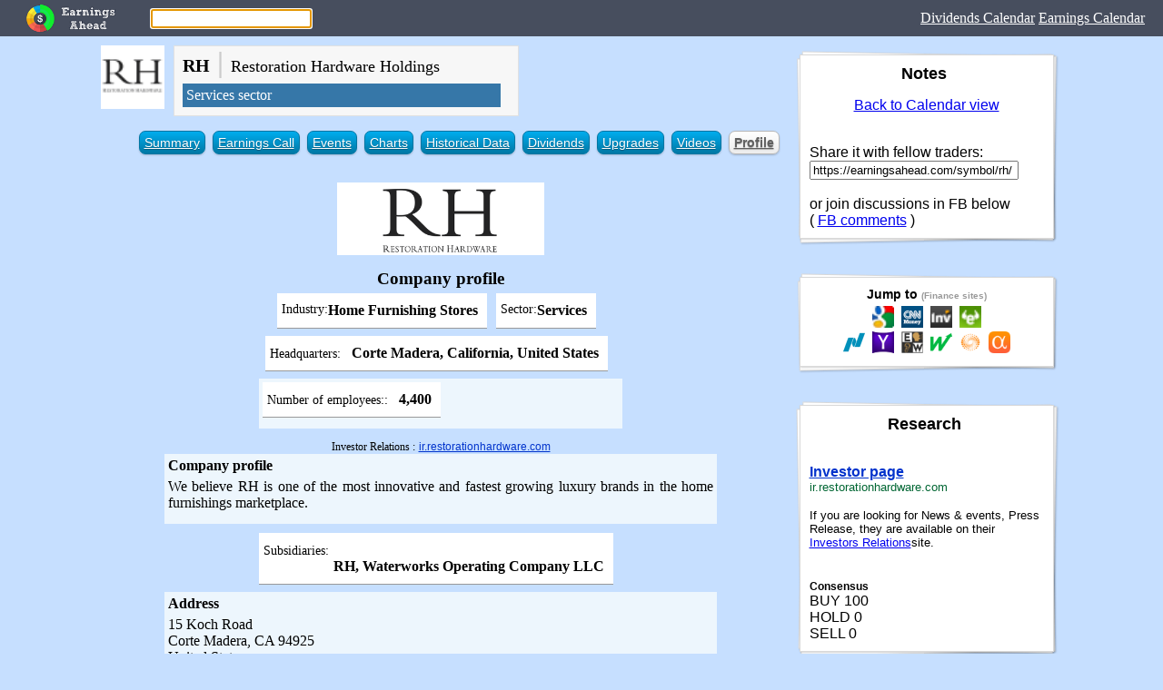

--- FILE ---
content_type: text/html; charset=utf-8
request_url: https://profiles.earningsahead.com/symbol/rh/
body_size: 5461
content:
<html><head><meta http-equiv="Content-Type" content="text/html; charset=utf-8" /><title>RH profile - Restoration Hardware Holdings company profile</title><meta property="og:title" content="RH profile - Restoration Hardware Holdings Company Profile" /><meta property="og:type" content="website" /><meta property="og:url" content="https://earningsahead.com/symbol/rh/profile" /><meta property="og:description" content="We believe RH is one of the most innovative and fastest growing luxury brands in the home furnishings marketplace." /><meta property="og:image" content="https://cdn.earningsahead.com/static/img/logos/50/rh.png" /><meta property="fb:app_id" content="134093713908973" /><META HTTP-EQUIV="Pragma" CONTENT="private" /><META HTTP-EQUIV="Cache-Control" CONTENT="private, max-age=5400, pre-check=5400" /><META HTTP-EQUIV="Expires" CONTENT="Thu, 09 Dec 21 18:21:00 +0000" /><link href="https://earningsahead.com/static/css/er.css" rel="stylesheet" type="text/css" media="screen" /><link href="https://earningsahead.com/static/css/print.css" rel="stylesheet" type="text/css" media="print" /><script type="text/javascript">var symbol_full = 'NYSE:rh'; var symbols = [ 'rh' ]; var symbol_tview = ''; function gup( name ){ name = name.replace(/[\[]/,"\\\[").replace(/[\]]/,"\\\]"); var regexS = "[\\?&]"+name+"=([^&#]*)"; var regex = new RegExp( regexS ); var results = regex.exec( window.location.href ); return (results==null)?"":results[1];
} var s = gup( 's'); if( s ){ symbols = s.split(','); }</script><style type="text/css">.main_table td{ border:1px solid #CCCCCC; }</style><link rel="shortcut icon" href="https://cdn.earningsahead.com/static/img/logos/50/rh.png" /><script>
  (function(i,s,o,g,r,a,m){i['GoogleAnalyticsObject']=r;i[r]=i[r]||function(){
  (i[r].q=i[r].q||[]).push(arguments)},i[r].l=1*new Date();a=s.createElement(o),
  m=s.getElementsByTagName(o)[0];a.async=1;a.src=g;m.parentNode.insertBefore(a,m)
  })(window,document,'script','https://www.google-analytics.com/analytics.js','ga');

  ga('create', 'UA-91613312-3', 'auto');
  ga('send', 'pageview');

</script></head><body><link href="https://earningsahead.com/static/css/search-bar.css" rel="stylesheet" type="text/css" media="all" /><div class="header-top"><div class="header-top-logo"><a href="https://earningsahead.com/earnings-report/"><img src="https://earningsahead.com/static/img/app_icon_ea_rect.png" alt="Earnings Ahead" title="Earnings Ahead" /></a></div><div class="header-top-search"><input type="text" id="search" name="search" value="" /></div><div class="header-top-nav"><a target="_blank" href="https://dividends.earningsahead.com/dividends/">Dividends Calendar</a>&nbsp;<a href="https://earningsahead.com/earnings-report/">Earnings Calendar</a></div><div class="clear"></div></div><div class="header-search_box" style="display:none;" ><div class="section" id="srch_result"><table border="0" cellspacing="0" cellpadding="5"> <thead> <tr> <th> Symbol </th> <th> Name </th> </tr> </thead> <tbody> </tbody></table></div><div class="section" style="display:none;" id="srch_result_page"><table border="0" cellspacing="0" cellpadding="5"> <thead> <tr> <th style="text-align:left;" > Page </th> </tr> </thead> <tbody> </tbody></table></div></div><table border="0" cellspacing="0" cellpadding="0" align="center"> <tr> <td align="center" valign="top"><div align="center"><script type="text/javascript">var stock_inactive = false; var symbol = 'rh', sid = '2061';</script><div class="title_head"><div class="head_icon"><img src="https://cdn.earningsahead.com/static/img/logos/50/rh.png" alt="RH" title="Restoration Hardware Holdings" width="70" height="70" /></div><div class="head_info"><h1 style="margin:0px 0px 5px 0px;"><span style="font-size:20px; font-weight:bold;">RH</span>&nbsp;<span style="color:#CCCCCC;">|</span>&nbsp;<span style="font-size:18px; font-weight:normal;">Restoration Hardware Holdings</span></h1><div class="top_sector"><a href="https://finance.fedmich.com/sectors/services/">Services sector</a></div></div><div class="clear"></div></div><style type="text/css"><!-- ul.plain{ list-style-image : none; list-style-position : outside; list-style-type : none;
}
ul.plain li{ float : left; margin-right: 10px; background-color : #474B54;
}
ul.plain li.cur a { color: #282E32; background-color : #FFFFFF; font-weight : bold;
}
ul.plain li a{ color: #FFEBB5; display:block; border:1px solid #E4E4E4; padding: 5px; text-decoration:none;
}
.blue li a{ color:white; display:block;
}
.blue li{ display: inline-block; zoom: 1; /* zoom and *display = ie7 hack for display:inline-block */ *display: inline; vertical-align: baseline; margin: 0 2px; outline: none; cursor: pointer; text-align: center; text-decoration: none; font: 14px/100% Arial, Helvetica, sans-serif; /* padding: .5em 2em .55em; */ padding: 5px 5px 5px 5px; text-shadow: 0 1px 1px rgba(0,0,0,.3); -webkit-border-radius: .5em; -moz-border-radius: .5em; border-radius: .5em; -webkit-box-shadow: 0 1px 2px rgba(0,0,0,.2); -moz-box-shadow: 0 1px 2px rgba(0,0,0,.2); box-shadow: 0 1px 2px rgba(0,0,0,.2);
}
.blue li.cur{ color: #606060; border: solid 1px #b7b7b7; background: #fff; background: -webkit-gradient(linear, left top, left bottom, from(#fff), to(#ededed)); background: -moz-linear-gradient(top, #fff, #ededed); filter: progid:DXImageTransform.Microsoft.gradient(startColorstr='#ffffff', endColorstr='#ededed');
}
.blue li.cur a{ color: #606060; font-weight : bold;
}
.blue li.cur:hover{ background: #ededed; background: -webkit-gradient(linear, left top, left bottom, from(#fff), to(#dcdcdc)); background: -moz-linear-gradient(top, #fff, #dcdcdc); filter: progid:DXImageTransform.Microsoft.gradient(startColorstr='#ffffff', endColorstr='#dcdcdc');
}
/* white */
.white { color: #606060; border: solid 1px #b7b7b7; background: #fff; background: -webkit-gradient(linear, left top, left bottom, from(#fff), to(#ededed)); background: -moz-linear-gradient(top, #fff, #ededed); filter: progid:DXImageTransform.Microsoft.gradient(startColorstr='#ffffff', endColorstr='#ededed');
}
.white:hover { background: #ededed; background: -webkit-gradient(linear, left top, left bottom, from(#fff), to(#dcdcdc)); background: -moz-linear-gradient(top, #fff, #dcdcdc); filter: progid:DXImageTransform.Microsoft.gradient(startColorstr='#ffffff', endColorstr='#dcdcdc');
}
.white:active { color: #999; background: -webkit-gradient(linear, left top, left bottom, from(#ededed), to(#fff)); background: -moz-linear-gradient(top, #ededed, #fff); filter: progid:DXImageTransform.Microsoft.gradient(startColorstr='#ededed', endColorstr='#ffffff');
}
/* blue */
.blue li { color: #d9eef7; border: solid 1px #0076a3; background: #0095cd; background: -webkit-gradient(linear, left top, left bottom, from(#00adee), to(#0078a5)); background: -moz-linear-gradient(top, #00adee, #0078a5); filter: progid:DXImageTransform.Microsoft.gradient(startColorstr='#00adee', endColorstr='#0078a5');
}
.blue li:hover { background: #007ead; background: -webkit-gradient(linear, left top, left bottom, from(#0095cc), to(#00678e)); background: -moz-linear-gradient(top, #0095cc, #00678e); filter: progid:DXImageTransform.Microsoft.gradient(startColorstr='#0095cc', endColorstr='#00678e');
}
.blue li:active { color: #80bed6; background: -webkit-gradient(linear, left top, left bottom, from(#0078a5), to(#00adee)); background: -moz-linear-gradient(top, #0078a5, #00adee); filter: progid:DXImageTransform.Microsoft.gradient(startColorstr='#0078a5', endColorstr='#00adee');
} --></style><ul class="blue"><li ><a href="https://earningsahead.com/symbol/rh/">Summary</a></li> <li ><a href="https://earningsahead.com/symbol/rh/earnings-call/">Earnings Call</a></li> <li ><a href="https://earningsahead.com/symbol/rh/events/">Events</a></li> <li ><a href="https://earningsahead.com/symbol/rh/charts/">Charts</a></li> <li ><a href="https://earningsahead.com/symbol/rh/historical-data/">Historical Data</a></li> <li ><a href="https://earningsahead.com/symbol/rh/dividends/">Dividends</a></li> <li ><a href="https://earningsahead.com/symbol/rh/upgrades/">Upgrades</a></li> <li ><a href="https://videos.earningsahead.com/topics/rh/" target="_blank">Videos</a></li> <li class="cur"><a href="https://earningsahead.com/symbol/rh/profile/">Profile</a></li></ul><div style="clear:both;"></div><div class="logo_stock" align="center"><div class="logo_box"><img src="https://cdn.earningsahead.com/static/img/logos/rect/rh.png" alt="Restoration Hardware Holdings" title="Restoration Hardware Holdings" /></div></div><h3 style="margin: 10px 0px 0px 0px;">Company profile</h3><ul class="tabular"><li><span style="font-weight:normal; font-size:14px;">Industry:</span> <b>Home Furnishing Stores</b></li><li><span style="font-weight:normal; font-size:14px;">Sector:</span> <b>Services</b></li><li><span style="font-weight:normal; font-size:14px;">Headquarters: </span>&nbsp;&nbsp;<b>Corte Madera, California, United States</b></li><div class="co_profile"><li><span style="font-weight:normal; font-size:14px;">Number of employees:: </span>&nbsp;&nbsp;<b>4,400</b></li></div></ul><div class="investor_page_link"><span style="font-weight:normal; font-size:12px;">Investor Relations :</span> <a href="http://ir.restorationhardware.com/investor-overview" rel="nofollow" target="_blank" style="font-size:12px;" >ir.restorationhardware.com</a><br /></div> <div class="co_profile"><h4 style="margin:0px;">Company profile</h4><p style="margin:5px 0px 10px 0px;">We believe RH is one of the most innovative and fastest growing luxury brands in the home furnishings marketplace.</p></div><ul class="tabular"><li><span style="font-weight:normal; font-size:14px;">Subsidiaries: </span>&nbsp;&nbsp;<b>RH, Waterworks Operating Company LLC</b></li></ul><div class="co_address"><h4 style="margin:0px;">Address</h4><p style="margin:5px 0px 10px 0px;">15 Koch Road<br />Corte Madera, CA 94925<br />United States</p></div><style type="text/css">.products_list ul{ max-width: 800px !important;
}
.products_list li{ min-height: 150px; display:inline-block; vertical-align:top; width:300px;
}
.products_list li img{ max-width:100%;
}
.products_list_box{ max-height:700px; overflow-x:auto;
}</style><div class="products_list"><h3 style="margin: 10px 0px 0px 0px;">Products &amp; Services</h3><div class="products_list_box"><ul class="tabular"><li><div align="center"><b style="text-align:center;" >Home-furnishings</b></div><p></p></li></ul></div><div class="clear"></div></div><ul class="tabular"></ul><h4>Videos about Restoration Hardware Holdings</h4><style type="text/css">.clear{ clear:both;
}
.video_lists { max-width:650px;
}
.video_lists ul{ margin:0; padding:0;
}
.video_lists li{ float:left; width:200px; margin-bottom:10px; margin-right:10px;
}
.related_videos li{ max-height: 175px; overflow: hidden; font-size:14px; line-height:16px; text-align:center;
}
.related_videos li:hover{ color:white;
}
.related_videos li:hover a{ color:white;
}
.related_videos li img{ width:150px; height:113px;
}
.related_videos .vid_name{ text-align:left;
}
.video_lists li{ display: inline-block; width:200px; margin-bottom:10px; margin-right:10px;
}
.video_lists .video_title { display: inline-block; min-height: 20px; max-height: 20px; text-overflow: ellipsis; text-decoration:none; white-space: nowrap; overflow:hidden; max-width: 200px; color: #FF6A52; font-weight:bold;
}
.video_lists a img { overflow:hidden; max-width: 100%; transition: transform .5s ease;
}
.video_lists a:hover img { transform: scale(1.3);
}</style><div class="video_lists related_videos"><ul><li><a href="https://videos.earningsahead.com/videos/rh-q4-and-fiscal-2016-earnings-presentation/"><img src="https://i.ytimg.com/vi/m74nLalHBiI/hqdefault.jpg" alt="" /></a><br /><a class="vid_name video_title" title="RH Q4 and Fiscal 2016 Earnings Presentation" href="https://videos.earningsahead.com/videos/rh-q4-and-fiscal-2016-earnings-presentation/">RH Q4 and Fiscal 2016 Earnings Presentation</a></li><li><a href="https://videos.earningsahead.com/videos/rh-stock-restoration-hardware-holdings-inc-q3-2020-earnings-call/"><img src="https://i.ytimg.com/vi/2Uj-63ilGPU/hqdefault.jpg" alt="" /></a><br /><a class="vid_name video_title" title="RH Stock | Restoration Hardware Holdings Inc. Q3 2020 Earnings Call" href="https://videos.earningsahead.com/videos/rh-stock-restoration-hardware-holdings-inc-q3-2020-earnings-call/">RH Stock | Restoration Hardware Holdings Inc. Q3 2020 Earnings Call</a></li><li><a href="https://videos.earningsahead.com/videos/restoration-hardware-ceo-ecosystem-of-design-mad-money-cnbc/"><img src="https://i.ytimg.com/vi/hJwp7bnR7_8/hqdefault.jpg" alt="" /></a><br /><a class="vid_name video_title" title="Restoration Hardware CEO: Ecosystem Of Design | Mad Money | CNBC" href="https://videos.earningsahead.com/videos/restoration-hardware-ceo-ecosystem-of-design-mad-money-cnbc/">Restoration Hardware CEO: Ecosystem Of Design | Mad Money | CNBC</a></li><li><a href="https://videos.earningsahead.com/videos/was-restoration-hardware-too-ambitious/"><img src="https://i.ytimg.com/vi/ObtUbaC8BNM/hqdefault.jpg" alt="" /></a><br /><a class="vid_name video_title" title="Was Restoration Hardware Too Ambitious?" href="https://videos.earningsahead.com/videos/was-restoration-hardware-too-ambitious/">Was Restoration Hardware Too Ambitious?</a></li><li><a href="https://videos.earningsahead.com/videos/rh-stock-rh-q2-2020-earnings-call/"><img src="https://i.ytimg.com/vi/vZWA9H22tQY/hqdefault.jpg" alt="" /></a><br /><a class="vid_name video_title" title="RH Stock | RH Q2 2020 Earnings Call" href="https://videos.earningsahead.com/videos/rh-stock-rh-q2-2020-earnings-call/">RH Stock | RH Q2 2020 Earnings Call</a></li><li><a href="https://videos.earningsahead.com/videos/rh-stock-restoration-hardware-holdings-inc-q3-2021-earnings-call/"><img src="https://i.ytimg.com/vi/BblCJuGagRw/hqdefault.jpg" alt="" /></a><br /><a class="vid_name video_title" title="RH Stock | Restoration hardware holdings Inc Q3 2021 Earnings Call" href="https://videos.earningsahead.com/videos/rh-stock-restoration-hardware-holdings-inc-q3-2021-earnings-call/">RH Stock | Restoration hardware holdings Inc Q3 2021 Earnings Call</a></li><li><a href="https://videos.earningsahead.com/videos/rh-stock-restoration-hardware-holdings-inc-q2-2021-earnings-call/"><img src="https://i.ytimg.com/vi/0uAqjtCHvQg/hqdefault.jpg" alt="" /></a><br /><a class="vid_name video_title" title="RH Stock | Restoration hardware holdings Inc Q2 2021 Earnings Call" href="https://videos.earningsahead.com/videos/rh-stock-restoration-hardware-holdings-inc-q2-2021-earnings-call/">RH Stock | Restoration hardware holdings Inc Q2 2021 Earnings Call</a></li><li><a href="https://videos.earningsahead.com/videos/rh-stock-restoration-hardware-holdings-inc-q1-2021-earnings-call/"><img src="https://i.ytimg.com/vi/erVLRJxy5QE/hqdefault.jpg" alt="" /></a><br /><a class="vid_name video_title" title="RH Stock | Restoration Hardware Holdings Inc Q1 2021 Earnings Call" href="https://videos.earningsahead.com/videos/rh-stock-restoration-hardware-holdings-inc-q1-2021-earnings-call/">RH Stock | Restoration Hardware Holdings Inc Q1 2021 Earnings Call</a></li></ul><div class="clear"></div></div><div class="mds" style="max-width:800;" ><!-- Forex Earnings Report Calendar -->
<ins class="adsbygoogle"
     style="display:block"
     data-ad-client="ca-pub-1745793266186360"
     data-ad-slot="7097948632"
     data-ad-format="auto"></ins>
<script>
(adsbygoogle = window.adsbygoogle || []).push({});
</script></div><br /><br /> </td><td class="td_notes no_print" width="10"><!-- margin --></td><td class="td_notes" align="center" valign="top" width="230"><div class="side_notes no_print" style="width:300px; float:right;"> <article class="entry post"> <header class="entry-header"> <h4 class="entry-title">Notes&nbsp;</h4> </header> <div class="entry-content"><div align="center"><a href="https://earningsahead.com/earnings-report/">Back to Calendar view</a></div><p></p><br />Share it with fellow traders:<input type="text" id="" value="https://earningsahead.com/symbol/rh/" onfocus="this.select();" style="width:230px;" /><br /><br />or join discussions in FB below<br />( <a href="#fb-comments">FB comments</a> )</div></article></div><div class="side_notes no_print" style="width:300px; float:right;"> <article class="entry post"> <header class="entry-header"> <h4 class="entry-title" style="font-size:14px; margin:0px;">Jump to <small style="color:#999999;font-size:10px;">(Finance sites)</small></h4> </header> <div class="entry-content"><div class="jump_links" align="center"><a target="_blank" href="https://www.google.com/search?q=NYSE%3Arh" rel="nofollow"><img src="https://earningsahead.com/static/img/favicon_google.ico" alt="Google" title="Google" width="24" /></a>&nbsp; <a target="_blank" href="http://money.cnn.com/quote/forecast/forecast.html?symb=rh" rel="nofollow noreferrer"><img src="https://earningsahead.com/static/img/fav_cnnmoney.ico" alt="" title="CNN Money" width="24" /></a>&nbsp; <a target="_blank" href="https://www.investing.com/equities/rstrtn-hrdwr-hld-earnings" rel="nofollow noreferrer"><img src="https://earningsahead.com/static/img/favicon_inv.ico" alt="" title="Investing.com" width="24" /></a>&nbsp; <a target="_blank" href="https://www.etoro.com/markets/rh/chart/full" rel="nofollow noreferrer"><img src="https://earningsahead.com/static/img/favicon_etoro.ico" alt="" title="eToro" width="24" /></a><br /><a target="_blank" href="https://www.nasdaq.com/earnings/report/rh" rel="nofollow noreferrer"><img src="https://earningsahead.com/static/img/favicon_nasdaq.ico" alt="" title="Nasdaq.com" width="24" /></a>&nbsp; <a target="_blank" href="https://finance.yahoo.com/quote/rh" rel="nofollow"><img src="https://earningsahead.com/static/img/favicon_yahoo.ico" alt="" title="Yahoo Finance" width="24" /></a>&nbsp; <a target="_blank" href="https://www.earningswhispers.com/stocks/rh" rel="nofollow"><img src="https://earningsahead.com/static/img/favicon_earnings_whisper.ico" alt="" title="Earnings Whisper" width="24" /></a>&nbsp; <a target="_blank" href="https://www.marketwatch.com/investing/stock/rh" rel="nofollow noreferrer"><img src="https://earningsahead.com/static/img/fav_marketwatch.ico" alt="" title="MarketWatch" width="24" /></a>&nbsp; <a target="_blank" href="https://www.reuters.com/finance/stocks/overview/RH" rel="nofollow"><img src="https://earningsahead.com/static/img/favicon_reuters.png" alt="" title="Reuters" width="24" /></a>&nbsp; <a target="_blank" href="https://seekingalpha.com/symbol/RH" rel="nofollow noreferrer"><img src="https://earningsahead.com/static/img/favicon_seeking.ico" alt="" title="Seeking Alpha" width="24" /></a></div></div></article></div><div class="side_notes no_print" style="width:300px; float:right;"> <article class="entry post"> <header class="entry-header"> <h4 class="entry-title">Research&nbsp;</h4> </header> <div class="entry-content"><br /><div class="investor_page_link"><h4 style="margin:0px;"><a target="_blank" rel="nofollow" href="http://ir.restorationhardware.com/investor-overview">Investor page</a></h4><small style="color:#006633;">ir.restorationhardware.com</small></div><p><small>If you are looking for News & events, Press Release, they are available on their <a target="_blank" rel="nofollow" href="http://ir.restorationhardware.com/investor-overview">Investors Relations</a>site.</small></p><table border="0" cellspacing="0" cellpadding="0"><tr><td><br /><b style="font-size:12px;">Consensus</b><br />BUY 100<br />HOLD 0<br />SELL 0</td><td><img src="https://cdn.earningsahead.com/static/img/chart_rank/100-0-0.png" alt="" /></td></table></div></article></div><div class="side_notes no_print" style="width:300px; float:right;"><article class="entry post"><header class="entry-header"><h4 class="entry-title">Peers / Similar stocks&nbsp;</h4></header><div class="entry-content"><a href="https://earningsahead.com/symbol/bbby/" target="sym_bbby" ><img src="https://cdn.earningsahead.com/static/img/logos/50/bbby.png" alt="bbby" title="BBBY" width="32" height="32" /></a>&nbsp;<a href="https://earningsahead.com/symbol/wsm/" target="sym_wsm" ><img src="https://cdn.earningsahead.com/static/img/logos/50/wsm.png" alt="wsm" title="WSM" width="32" height="32" /></a>&nbsp;<br /><br /></div></article></div><div class="side_notes no_print" style="width:300px; float:right;"> <article class="entry post"> <header class="entry-header"> <h4 class="entry-title">Other stocks&nbsp;</h4> </header> <div class="entry-content"><a href="https://earningsahead.com/symbol/c/"><img src="https://cdn.earningsahead.com/static/img/logos/50/c.png" alt="c" title="Citigroup - C" width="32" /></a>&nbsp;<a href="https://earningsahead.com/symbol/t/"><img src="https://cdn.earningsahead.com/static/img/logos/50/t.png" alt="t" title="AT & T - T" width="32" /></a>&nbsp;<a href="https://earningsahead.com/symbol/vmw/"><img src="https://cdn.earningsahead.com/static/img/logos/50/vmw.png" alt="vmw" title="VMware - VMW" width="32" /></a>&nbsp;<a href="https://earningsahead.com/symbol/dri/"><img src="https://cdn.earningsahead.com/static/img/logos/50/dri.png" alt="dri" title="Darden Restaurants Inc - DRI" width="32" /></a>&nbsp;<a href="https://earningsahead.com/symbol/jbl/"><img src="https://cdn.earningsahead.com/static/img/logos/50/jbl.png" alt="jbl" title="Jabil Circuit Inc - JBL" width="32" /></a>&nbsp;<a href="https://earningsahead.com/symbol/ctas/"><img src="https://cdn.earningsahead.com/static/img/logos/50/ctas.png" alt="ctas" title="Cintas Corp - CTAS" width="32" /></a>&nbsp;<a href="https://earningsahead.com/symbol/lrcx/"><img src="https://cdn.earningsahead.com/static/img/logos/50/lrcx.png" alt="lrcx" title="Lam Research Corp - LRCX" width="32" /></a>&nbsp;<a href="https://earningsahead.com/symbol/rost/"><img src="https://cdn.earningsahead.com/static/img/logos/50/rost.png" alt="rost" title="Ross Stores Inc - ROST" width="32" /></a>&nbsp;<a href="https://earningsahead.com/symbol/agro/"><img src="https://cdn.earningsahead.com/static/img/logos/50/agro.png" alt="agro" title="Adecoagro S.A. - AGRO" width="32" /></a>&nbsp;<a href="https://earningsahead.com/symbol/kss/"><img src="https://cdn.earningsahead.com/static/img/logos/50/kss.png" alt="kss" title="Kohls Corp - KSS" width="32" /></a>&nbsp;<a href="https://earningsahead.com/symbol/xray/"><img src="https://cdn.earningsahead.com/static/img/logos/50/xray.png" alt="xray" title="Dentsply Sirona Inc. - XRAY" width="32" /></a>&nbsp;<a href="https://earningsahead.com/symbol/adi/"><img src="https://cdn.earningsahead.com/static/img/logos/50/adi.png" alt="adi" title="Analog Devices Inc - ADI" width="32" /></a>&nbsp;</div></article></div><div class="side_notes no_print" style="width:300px; float:right;"> <article class="entry post"> <header class="entry-header"> <h4 class="entry-title">Support this project</h4> </header> <div class="entry-content"><p>If you want to help pay for server cost or for improving this tool. You can send it via <b>Paypal</b>.<br />More features coming soon :)</p><div align="center"><form action="https://www.paypal.com/cgi-bin/webscr" method="post" target="_top"><input type="hidden" name="cmd" value="_s-xclick"><input type="hidden" name="hosted_button_id" value="CP3NAGU2QKXSN"><input type="image" src="https://earningsahead.com/static/img/btn_donateCC_LG.gif" border="0" name="submit" alt="PayPal - The safer, easier way to pay online!"></form></div></div></article></div><div class="side_notes no_print" style="width:300px; float:right;"> <article class="entry post"> <header class="entry-header"> <h4 class="entry-title">Social Media&nbsp;</h4> </header> <div class="entry-content"><br /><br /><br /><script type="text/javascript">var symbol_stocktwits = "rh";</script><div id="stocktwits-widget-news"></div>
<script type="text/javascript" src="https://api.stocktwits.com/addon/widget/2/widget-loader.min.js"></script>
<script type="text/javascript">
if( typeof( STWT ) != "undefined" ){
	STWT.Widget({container: 'stocktwits-widget-news', symbol: symbol_stocktwits, width: '260', height: '300', limit: '15', scrollbars: 'true', streaming: 'true', title: symbol.toUpperCase() + ' Messages', style: {link_color: '4871a8', link_hover_color: '4871a8', header_text_color: '000000', border_color: 'cecece', divider_color: 'cecece', divider_color: 'cecece', divider_type: 'solid', box_color: 'f5f5f5', stream_color: 'ffffff', text_color: '000000', time_color: '999999'}});
}
</script>
</div></article></div><div class="side_notes no_print" style="width:300px; float:right;"><article class="entry post"><header class="entry-header"><h4 class="entry-title">Recommended Books</h4></header><div class="entry-content"><div align="center"><div class="book"><a target="_blank" href="https://www.amazon.com/Currency-Trading-Dummies-Kathleen-Brooks/dp/1118989805?&_encoding=UTF8&tag=fedmich-20&linkCode=ur2&linkId=bf61333671d20649296ef6434a4c7209&camp=1789&creative=9325" rel="nofollow"><img src="https://earningsahead.com/static/img/ebooks/currency-trading-for-dummies.jpg" alt="Currency Trading For Dummies" title="Currency Trading For Dummies" /></a><br /><a target="_blank" class="button" href="https://www.amazon.com/Currency-Trading-Dummies-Kathleen-Brooks/dp/1118989805?&_encoding=UTF8&tag=fedmich-20&linkCode=ur2&linkId=bf61333671d20649296ef6434a4c7209&camp=1789&creative=9325" rel="nofollow">Buy on Amazon</a><p style="font-size:12px;">Currency Trading For Dummies is a hands-on, user-friendly guide that explains how the foreign exchange (ForEx) market works and how you can become a part of it. Currency trading has many benefits, but it also has fast-changing financial-trading avenues. ForEx markets are always moving. So how do you keep up?</p></div></div></div></article></div><!-- widgicm --><div class="side_notes no_print" style="width:300px; float:right;"> <article class="entry post"> <header class="entry-header"> <h4 class="entry-title">Calendar</h4> </header> <div class="entry-content"><h5 style="margin:10px 0px 0px 0px; text-align:center;">December</h5><div class="calendar"><ul class="h"><li>Mon</li><li>Tue</li><li>Wed</li><li>Thu</li><li>Fri</li><li>Sat</li><li>Sun</li></ul><div class="clear"></div><ul class="days"><li></li><li></li><li class="day 12_1_2021 has_exp "><a href="https://earningsahead.com/earnings-report/day/2021/december-1.html">1</a><br />18</li><li class="day 12_2_2021 has_exp "><a href="https://earningsahead.com/earnings-report/day/2021/december-2.html">2</a><br />18</li><li class="day 12_3_2021 has_exp "><a href="https://earningsahead.com/earnings-report/day/2021/december-3.html">3</a><br />3</li><li class="day 12_4_2021 "><a href="https://earningsahead.com/earnings-report/day/2021/december-4.html">4</a></li><li class="day 12_5_2021 "><a href="https://earningsahead.com/earnings-report/day/2021/december-5.html">5</a></li></ul><div class="clear"></div><ul class="days"><li class="day 12_6_2021 has_exp "><a href="https://earningsahead.com/earnings-report/day/2021/december-6.html">6</a><br />5</li><li class="day 12_7_2021 has_exp "><a href="https://earningsahead.com/earnings-report/day/2021/december-7.html">7</a><br />14</li><li class="day 12_8_2021 has_exp "><a href="https://earningsahead.com/earnings-report/day/2021/december-8.html">8</a><br />16</li><li class="day 12_9_2021 has_exp "><a href="https://earningsahead.com/earnings-report/day/2021/december-9.html">9</a><br />19</li><li class="day 12_10_2021 has_exp "><a href="https://earningsahead.com/earnings-report/day/2021/december-10.html">10</a><br />1</li><li class="day 12_11_2021 "><a href="https://earningsahead.com/earnings-report/day/2021/december-11.html">11</a></li><li class="day 12_12_2021 "><a href="https://earningsahead.com/earnings-report/day/2021/december-12.html">12</a></li></ul><div class="clear"></div><ul class="days"><li class="day 12_13_2021 has_exp "><a href="https://earningsahead.com/earnings-report/day/2021/december-13.html">13</a><br />4</li><li class="day 12_14_2021 has_exp "><a href="https://earningsahead.com/earnings-report/day/2021/december-14.html">14</a><br />1</li><li class="day 12_15_2021 has_exp "><a href="https://earningsahead.com/earnings-report/day/2021/december-15.html">15</a><br />4</li><li class="day 12_16_2021 has_exp "><a href="https://earningsahead.com/earnings-report/day/2021/december-16.html">16</a><br />11</li><li class="day 12_17_2021 has_exp "><a href="https://earningsahead.com/earnings-report/day/2021/december-17.html">17</a><br />2</li><li class="day 12_18_2021 "><a href="https://earningsahead.com/earnings-report/day/2021/december-18.html">18</a></li><li class="day 12_19_2021 "><a href="https://earningsahead.com/earnings-report/day/2021/december-19.html">19</a></li></ul><div class="clear"></div><ul class="days"><li class="day 12_20_2021 has_exp "><a href="https://earningsahead.com/earnings-report/day/2021/december-20.html">20</a><br />3</li><li class="day 12_21_2021 has_exp "><a href="https://earningsahead.com/earnings-report/day/2021/december-21.html">21</a><br />3</li><li class="day 12_22_2021 has_exp "><a href="https://earningsahead.com/earnings-report/day/2021/december-22.html">22</a><br />2</li><li class="day 12_23_2021 "><a href="https://earningsahead.com/earnings-report/day/2021/december-23.html">23</a></li><li class="day 12_24_2021 "><a href="https://earningsahead.com/earnings-report/day/2021/december-24.html">24</a></li><li class="day 12_25_2021 "><a href="https://earningsahead.com/earnings-report/day/2021/december-25.html">25</a></li><li class="day 12_26_2021 "><a href="https://earningsahead.com/earnings-report/day/2021/december-26.html">26</a></li></ul><div class="clear"></div><ul class="days"><li class="day 12_27_2021 "><a href="https://earningsahead.com/earnings-report/day/2021/december-27.html">27</a></li><li class="day 12_28_2021 has_exp "><a href="https://earningsahead.com/earnings-report/day/2021/december-28.html">28</a><br />2</li><li class="day 12_29_2021 has_exp "><a href="https://earningsahead.com/earnings-report/day/2021/december-29.html">29</a><br />1</li><li class="day 12_30_2021 "><a href="https://earningsahead.com/earnings-report/day/2021/december-30.html">30</a></li><li class="day 12_31_2021 "><a href="https://earningsahead.com/earnings-report/day/2021/december-31.html">31</a></li></ul><div style="clear:both;"></div></div></div></article></div></td> </tr></table><div id="fb-root"></div><script>(function(d, s, id) {
  var js, fjs = d.getElementsByTagName(s)[0];
  if (d.getElementById(id)) return;
  js = d.createElement(s); js.id = id;
  js.src = "//connect.facebook.net/en_US/sdk.js#xfbml=1&version=v2.8";
  fjs.parentNode.insertBefore(js, fjs);
}(document, 'script', 'facebook-jssdk'));</script><script type="text/javascript">var URL_SYMBOL = '/symbol/';</script><script type="text/javascript" src="https://ajax.googleapis.com/ajax/libs/jquery/1.7.1/jquery.min.js"></script><script type="text/javascript" src="https://earningsahead.com/static/js/lib/lunr.min.js"></script><script type="text/javascript" src="https://earningsahead.com/static/js/search-data.js"></script><script type="text/javascript" src="https://earningsahead.com/static/js/search-pages.js"></script><script type="text/javascript" src="https://earningsahead.com/static/js/search.js"></script><script type="text/javascript" src="https://earningsahead.com/static/js/main.js"></script><script type="text/javascript" src="https://earningsahead.com/static/js/live_data.js"></script><script type="text/javascript" src="https://earningsahead.com/static/js/symbol.js?dt=2019-04-18"></script><script data-ad-client="ca-pub-1745793266186360" async src="https://pagead2.googlesyndication.com/pagead/js/adsbygoogle.js"></script></body></html>

--- FILE ---
content_type: text/html; charset=utf-8
request_url: https://www.google.com/recaptcha/api2/aframe
body_size: 265
content:
<!DOCTYPE HTML><html><head><meta http-equiv="content-type" content="text/html; charset=UTF-8"></head><body><script nonce="i4Esn10_TR87haX7yBXohQ">/** Anti-fraud and anti-abuse applications only. See google.com/recaptcha */ try{var clients={'sodar':'https://pagead2.googlesyndication.com/pagead/sodar?'};window.addEventListener("message",function(a){try{if(a.source===window.parent){var b=JSON.parse(a.data);var c=clients[b['id']];if(c){var d=document.createElement('img');d.src=c+b['params']+'&rc='+(localStorage.getItem("rc::a")?sessionStorage.getItem("rc::b"):"");window.document.body.appendChild(d);sessionStorage.setItem("rc::e",parseInt(sessionStorage.getItem("rc::e")||0)+1);localStorage.setItem("rc::h",'1769513911389');}}}catch(b){}});window.parent.postMessage("_grecaptcha_ready", "*");}catch(b){}</script></body></html>